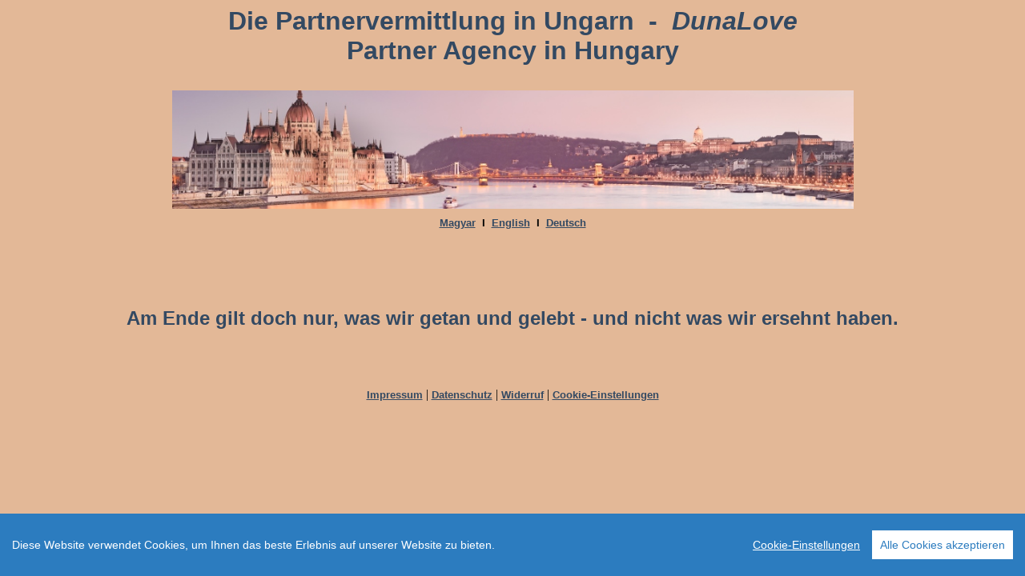

--- FILE ---
content_type: text/html
request_url: https://dunalove.com/
body_size: 1168
content:
<html>
<head>
<title>Társközvetítés Magyarországon / Partner Agency in Hungary  / Partnervermittlung in Ungarn - DunaLove</title>
<meta http-equiv="Content-Type" content="text/html; charset=utf-8">
<meta name="Content-language" content="DE">
<META NAME="Description" CONTENT="Partnervermittlung und Partnersuche in Ungarn, Singlebörse, Kontaktanzeigen">
<META NAME="KEYWORDS" CONTENT="Partnervermittlung Ungarn, Partnervermittlung Budapest, Partnerschaftsvermittlung Ungarn, Partnerschaftsvermittlung Budapest, Ungarinnen, Ungarische Frauen, Budapester Frauen, Sexy Ungarinnen, Heisse Ungarinnen, Deutsche Partnervermittlung, Ungarische Partnervermittlung, Deutsche-Ungarische Partnervermittlung, Freude in Ungarn, Freude in Budapest, Ungarische Mädchen, Frauen Ungarn, Liebe, Partnersuche, Dunalove, sex, Partner, Partnerközvetítõ, magyar lányok, szerelem, szex, társközvetítõ, társkeresõ, társkeresés, társközvetítés, Schöne Mädchen aus Budapest, Schöne Mädchen aus Ungarn, Hübsche Ungarinnen, Schöne Ungarinnen, Sex in Ungarn, Sex in Budapest, Schneller Sex in Ungarn, Tänzerinnen in Ungarn, Tänzerinnen in Budapest, Erotik in Ungarn, Erotik in Budapest, Budapest Nachtleben, Nachtleben in Budapest, Vernügen in Budapest, Budapest Vernügen, heiraten, Hochzeit, Traumfrau,Dating agency,Hungarian women,Marriage agency,Meet single Hungarian ladies,Dating Hungarian women,Introductions to beautiful Hungarian women"><meta name="revisit-after" content="15 days">
<meta name="robots" content="index,follow">
<link href="css/style_h.css" rel=stylesheet type=text/css>
</LINK><link href="css/style_a.css" rel=stylesheet type=text/css></LINK>
</head>

<body bgproperties="fixed" link="#000000" alink="#000000" vlink="#000000">
<script language="JavaScript" type="text/JavaScript">
<!--
defaultStatus = "Die Partnervermittlung in Ungarn, Budapest - Dunalove";
-->
</script>
<center>
<table width="975" border="0" cellspacing="0" cellpadding="0">
<tr><td align="center"><H1>Die Partnervermittlung in Ungarn&nbsp;&nbsp;-&nbsp;&nbsp;<i>DunaLove</i><br>Partner Agency in Hungary</H1></td></tr>
<tr><td height="10"></td></tr>
    <tr><td align="center"><a href="index_ger.php?lang=ger&site=kapcsolat"><img src="dunalove/budapest2.jpg" width="851" ALT="Die Partnervermittlung in Ungarn, Budapest - Dunalove"></a><!--<img src="dunalove/image_1024.jpg" border=0 ALT="Die Partnervermittlung in Ungarn, Budapest - Dunalove">--></td>
</tr>
    <tr><td align="center"><div style="margin-top:10px"><a href="index_hun.php?lang=hun&site=kapcsolat">Magyar</a><font color="black" size="2" face="Arial, Helvetica, sans-serif"><b>&nbsp;&nbsp;I&nbsp;&nbsp;</b></font><a href="index_eng.php?lang=eng&site=kapcsolat">English</a><font color="black" size="2" face="Arial, Helvetica, sans-serif"><b>&nbsp;&nbsp;I&nbsp;&nbsp;</b></font><a href="index_ger.php?lang=ger&site=kapcsolat">Deutsch</a></div></td></tr>
<tr><td height="60"></td></tr>
<tr><td align="center"><br><H2>Am Ende gilt doch nur, was wir getan und gelebt - und nicht was wir ersehnt haben.</H2></td></tr>
</table>

<br><br>
	
	<p><a href="index_ger.php?lang=ger&site=impressum" target="_blank">Impressum</a> | <a href="index_ger.php?lang=ger&site=datenschutz" 		target="_blank">Datenschutz</a> | <a href="index_ger.php?lang=ger&site=widerruf" target="_blank">Widerruf</a> | <a href="#" class="ccb__edit">Cookie-Einstellungen</a></p>
	
<br><br>
</center>
    
<!-- Start Cookie Plugin --><!--
<script type="text/javascript">
  window.cookieconsent_options = {
  message: 'Diese Website nutzt Cookies, um bestmögliche Funktionalität bieten zu können.',
  dismiss: 'Akzeptieren',
  learnMore: 'Mehr Infos',
  link: 'http://dunalove.com/index_ger.php?lang=ger&site=datenschutz',
  theme: 'dark-bottom'
 };
</script>
<script type="text/javascript" src="/js/script-v2.js"></script>
<!-- Ende Cookie Plugin -->
<script src="cookieconsent/cookieconsent.js"></script>
<script src="cookieconsent/init.js"></script>    
</body>
</html>


--- FILE ---
content_type: text/css
request_url: https://dunalove.com/css/style_h.css
body_size: -114
content:
/********** default **********/

H1 {
	font-family: Arial, Helvetica, sans-serif; 
	font-style: normal; 
	font-weight: bold; 
	color: #334962;
}

H2 {
	font-family: Arial, Helvetica, sans-serif; 
	font-style: normal; 
	font-weight: bold; 
	color: #334962;
}

H3 {
	font-family: Arial, Helvetica, sans-serif; 
	font-style: normal; 
	font-weight: bold; 
	color: #334962;
}

H5 {
	font-family: Arial, Helvetica, sans-serif; 
	font-style: normal; 
	color: #000000;
	font-size: 9pt; 
	font-weight: normal; 
}

body {
	background: #e3b897;
}



--- FILE ---
content_type: text/css
request_url: https://dunalove.com/css/style_a.css
body_size: -130
content:
/********** links **********/

A:link {
	font-family: Arial, Helvetica, sans-serif; 
	font-style: normal; 
	font-weight: bold; 
	color: #334962;
	font-size: 10pt; 
}
A:visited {
	font-family: Arial, Helvetica, sans-serif; 
	font-style: normal; 
	font-weight: bold; 
	color: #334962;
	font-size: 10pt; 
}
A:active {
	font-family: Arial, Helvetica, sans-serif; 
	font-style: normal; 
	font-weight: bold; 
	color: #334962;
	font-size: 10pt; 
}

A:hover {
	font-family: Arial, Helvetica, sans-serif; 
	font-style: normal; 
	font-weight: bold; 
	color: #334962;
	font-size: 10pt; 
}

--- FILE ---
content_type: application/javascript
request_url: https://dunalove.com/cookieconsent/init.js
body_size: 956
content:
 window.CookieConsent.init({
     // More link URL on bar
     modalMainTextMoreLink: null,
     // How lond to wait until bar comes up
     barTimeout: 100,
     // Look and feel
     theme: {
         barColor: '#2C7CBF',
         barTextColor: '#FFF',
         barMainButtonColor: '#FFF',
         barMainButtonTextColor: '#2C7CBF',
         modalMainButtonColor: '#4285F4',
         modalMainButtonTextColor: '#FFF',
     },
     language: {
         // Current language
         current: 'de',
         locale: {
             de: {
                 barMainText: 'Diese Website verwendet Cookies, um Ihnen das beste Erlebnis auf unserer Website zu bieten.',
                 barLinkSetting: 'Cookie-Einstellungen',
                 barBtnAcceptAll: 'Alle Cookies akzeptieren',
                 modalMainTitle: 'Cookie-Einstellungen',
                 modalMainText: 'Cookies sind kleine Daten, die von einer Website gesendet und vom Webbrowser des Benutzers auf dem Computer des Benutzers gespeichert werden, während der Benutzer surft. Ihr Browser speichert jede Nachricht in einer kleinen Datei, genannt Cookie. Wenn Sie eine andere Seite vom Server anfordern, sendet Ihr Browser das Cookie zurück an den Server. Cookies wurden als zuverlässiger Mechanismus für Websites entwickelt, um sich an Informationen zu erinnern oder die Browsing-Aktivitäten des Benutzers aufzuzeichnen.',
                 modalBtnSave: 'Aktuelle Einstellungen speichern',
                 modalBtnAcceptAll: 'Alle Cookies akzeptieren',
                 modalAffectedSolutions: 'Betroffene Funktionen:',
                 learnMore: 'Mehr Informationen',
                 on: 'An',
                 off: 'Aus',
             }
         }
     },
     // List all the categories you want to display
     categories: {
         // Unique name
         // This probably will be the default category
         necessary: {
             // The cookies here are necessary and category cant be turned off.
             // Wanted config value  will be ignored.
             needed: true,
             // The cookies in this category will be let trough.
             // This probably should be false if not necessary category
             wanted: false,
             // If the checkbox is on or off at first run.
             checked: true,
             // Language settings for categories
             language: {
                 locale: {
                     de: {
                         name: 'Notwendige Cookies',
                         description: 'Diese Cookies sind notwendig, um die Kernfunktionen dieser Webseite, wie etwa sicherheitsrelevante Funktionen, auszuführen.',
                     }
                 }
             }
         }
     },
     services: {
         localcookie: {
             category: 'necessary',
             type: 'localcookie',
             search: 'localcookie',
             language: {
                 locale: {
                     de: {
                         name: 'Cookie-Einstellungen (cconsent, dunalove.com, Speicherdauer 30 Tage)'
                     }
                 }
             }
         }
     }
 });

 Array.prototype.forEach.call(document.getElementsByClassName('ccb__edit'), function (edit) {
     edit.addEventListener('click', function () {
         _this.elements['modal'].classList.add('ccm--visible');
     });
 });
